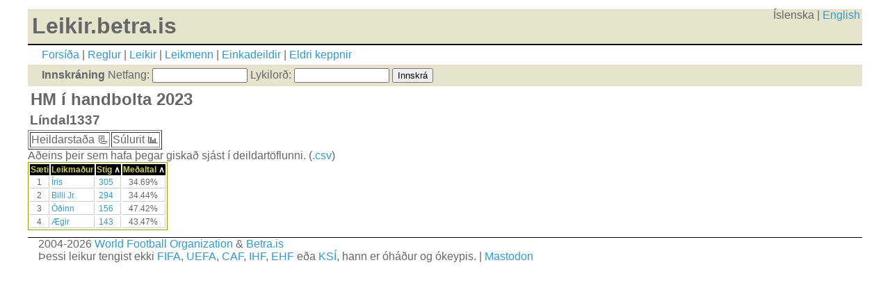

--- FILE ---
content_type: text/html; charset=UTF-8
request_url: https://leikir.betra.is/league.php?l=2879
body_size: 1362
content:
<!DOCTYPE html PUBLIC "-//W3C//DTD XHTML 1.0 Strict//EN" "http://www.w3.org/TR/xhtml1/DTD/xhtml1-strict.dtd">
<html xmlns="http://www.w3.org/1999/xhtml" lang="is">
<head>
	<title>LB - Líndal1337</title>
	<meta http-equiv="Content-Type" content="application/xhtml+xml; charset=utf8" />
	<meta name="robots" content="index, follow" />
        <meta name="viewport" content="width=device-width, initial-scale=1.0">
	<link rel="shortcut icon" href="/favicon.ico" type="image/x-icon" />
	<link rel="stylesheet" type="text/css" href="screen.css?2026-01-24" media="screen" />
</head>
<body>
<div id="pagewrap">
<header><h1 style="float:left">Leikir.betra.is</h1><div align="right" id="languages">
Íslenska | <a href="setcookie.php?ling=ENG">English</a></div>
    
	<div id="layoutdims">
            <a href="index.php">Forsíða</a> | 
            <a href="rules.php">Reglur</a> |
            <a href="matches.php">Leikir</a> | 
            <a href="users.php">Leikmenn</a> | 
            <a href="leagues.php">Einkadeildir</a> |
            <a href="previous.php">Eldri keppnir</a>
	</div>

    <div id="loginbar">
			<form name="login" id="userlogin" action="verify.php" method="post">
	<b>Innskráning</b> 
        <span class="loginitem">Netfang: <input type="text" name="username" size="15" value=""></span>
        <span class="loginitem">Lykilorð: <input type="password" name="password" size="15" value=""></span>
        <span class="loginitem"><input type="submit" value="Innskrá" class="submit"></span>
            <!-- <em>Þú getur <a href='nyskraning.php'>nýskráð þig hér</a>.</em> --></form>
	     </div>
</header>

<h2>HM í handbolta 2023</h2><h3>Líndal1337</h3><table border='1'><tr><td onclick="javascript:location.href='league.php?l=2879'">Heildarstaða &#128195;</td><td onclick="javascript:location.href='leaguechart.php?l=2879'">Súlurit &#128202;</td></tr></table>Aðeins þeir sem hafa þegar giskað sjást í deildartöflunni. (<a href='export.php?a=cvs&c=42&l=2879'>.csv</a>)<table border=0 class="webform">
            <tr>
             <th>Sæti</th>
             <th>Leikmaður</th>
             <th>Stig <a href="?l=2879&sortby=stig"><font color="white">&and;</font></a></th>
             <th>Meðaltal <a href="?l=2879&sortby=medaltal"><font color="white">&and;</font></a></th></tr><tr><td align="right">1</td><td><a href="user.php?u=17613">Íris</a></td><td align="right"><a href='userdetail.php?u=17613&c=42'>305</a></td><td align="right">34.69%</td></tr><tr><td align="right">2</td><td><a href="user.php?u=9358">Billi Jr.</a></td><td align="right"><a href='userdetail.php?u=9358&c=42'>294</a></td><td align="right">34.44%</td></tr><tr><td align="right">3</td><td><a href="user.php?u=17883">Óðinn</a></td><td align="right"><a href='userdetail.php?u=17883&c=42'>156</a></td><td align="right">47.42%</td></tr><tr><td align="right">4</td><td><a href="user.php?u=17991">Ægir</a></td><td align="right"><a href='userdetail.php?u=17991&c=42'>143</a></td><td align="right">43.47%</td></tr></table>
<footer>
2004-2026 <a href="http://www.worldfootball.org/">World Football Organization</a> &amp; <a href="http://betra.is/">Betra.is</a><br>
Þessi leikur tengist ekki <a href='https://www.fifa.com/'>FIFA</a>, <a href='https://www.uefa.com/'>UEFA</a>, <a href='https://www.cafonline.com'>CAF</a>, <a href='https://www.ihf.info/'>IHF</a>, <a href='https://www.eurohandball.com/'>EHF</a> eða <a href='https://ksi.is/'>KSÍ</a>, hann er óháður og ókeypis. | <a rel="me" href="https://social.vivaldi.net/@leikirbetrais">Mastodon</a>
</footer>
</div>
</body>
</html>